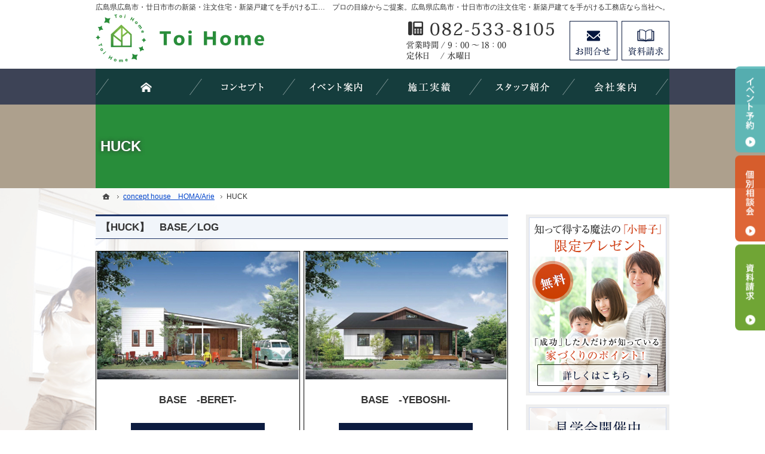

--- FILE ---
content_type: text/html
request_url: https://www.toi-home.jp/concept_house/huck/
body_size: 11662
content:
<!DOCTYPE html><html lang="ja" id="n"><head><meta charset="UTF-8" />
<title>HUCK｜広島県広島市・廿日市市の注文住宅・新築戸建てなら工務店のＴｏｉＨｏｍｅ（トイホーム）</title>
<meta name="description" content="HUCK&laquo;広島県広島市・廿日市市で注文住宅や新築をお考えの方はＴｏｉＨｏｍｅ（トイホーム）にお任せ下さい。長年の経験と豊富な実績でお客様の夢を形にいたします。お問合せはメールフォームより24時間受付中！無理な営業は一切ございませんので安心してお問合せください。" />
<meta name="keywords" content="広島県広島市,廿日市市,工務店,注文住宅,新築" />
<meta name="format-detection" content="telephone=no" /><meta name="viewport" content="width=device-width,initial-scale=1" />
<link rel="stylesheet" href="https://www.toi-home.jp/style.css" /><link rel="stylesheet" href="https://www.toi-home.jp/print.css" media="print" />
<script src="https://www.toi-home.jp/js/jquery.js"></script><script src="https://www.toi-home.jp/js/shared.js"></script>
<script type="text/javascript" src="/js/fancybox/fancybox.js"></script>
<link rel="stylesheet" type="text/css" href="/js/fancybox/fancybox.css" media="screen" />
<!-- Google tag (gtag.js) -->
<script async src="https://www.googletagmanager.com/gtag/js?id=G-1R2XMP8LE9"></script>
<script>
  window.dataLayer = window.dataLayer || [];
  function gtag(){dataLayer.push(arguments);}
  gtag('js', new Date());

  gtag('config', 'G-1R2XMP8LE9');
  gtag('config', 'UA-249684936-1');
</script>
</head>
<body id="c-huck" class="p-category p-concept_house">
<div id="top">
<header id="header" role="banner">
<h1>HUCK</h1>
<p>プロの目線からご提案。広島県広島市・廿日市市の注文住宅・新築戸建てを手がける工務店なら当社へ。</p>
<h2>広島県広島市・廿日市市の新築・注文住宅・新築戸建てを手がける工務店ならＴｏｉＨｏｍｅ（トイホーム）</h2>
<p><a href="https://www.toi-home.jp/" rel="home"><img src="https://www.toi-home.jp/header_logo.png" alt="ＴｏｉＨｏｍｅ（トイホーム）｜広島県広島市・廿日市市の新築・注文住宅・新築戸建てを手がける工務店" /></a></p>
</header>
</div>
<div id="contents">
<div id="main" role="main">
<article id="a-huck">
<h3><a href="https://www.toi-home.jp/concept_house/huck/huck.html">【HUCK】　BASE／LOG</a></h3>
<div class="content">
<ul class="typebox2 limb10">
<li class="linebox3"><p><img src="/images/ch/beret01-1.jpg" alt="BERET" class="no" /></p>
<p class="fs-3 b">BASE　-BERET-</p>
<p><a href="/beret.html" class="a-btn">詳しく見る</a></p></li>
<li class="linebox3"><p><img src="/images/ch/yeboshi01-1.jpg" alt="yeboshi" class="no" /></p>
<p class="fs-3 b">BASE　-YEBOSHI-</p>
<p><a href="/yeboshi.html" class="a-btn">詳しく見る</a></p></li>
<li class="linebox3"><p><img src="/images/ch/huck-hunting01-1.jpg" alt="HUNTING" class="no" /></p>
<p class="fs-3 b">BASE　-HUNTING-</p>
<p><a href="/huck-hunting.html" class="a-btn">詳しく見る</a></p></li>
<li class="linebox3"><p><img src="/images/ch/HUCK-TYROL01-1.jpg" alt="TYROL" class="no" /></p>
<p class="fs-3 b">LOG　-TYROL-</p>
<p><a href="/hucklog-tyrol.html" class="a-btn">詳しく見る</a></p></li>
</ul>
</div>
</article>
<div id="contact" class="bg np">
<p id="contact-m"><a href="/booklet-ssl/"><img src="/images/bnr_contact.png" alt="知って得する魔法の「小冊子」限定プレゼント無料" /></a></p>
<p><a href="https://toi-home.com/custom_house1/campaign2/" target="_blank" rel="nofollow noopener"><img src="/images/bnr_campaign.png" alt="最高級スイートルームへご招待" class="pb10" /></a></p>
<p><a href="https://toi-home.com/custom_house1/lp37/" target="_blank" rel="nofollow noopener"><img src="/images/bnr_himitsu.png" alt="週末冒険家へ！" class="pb10" /></a></p>
<ul id="contact-s">
<li><a href="/booklet-ssl/"><img src="/images/book.png" alt="小冊子" /></a></li>
<li><a href="/event-ssl/"><img src="/images/event.png" alt="イベント" /></a></li>
</ul>
</div>
</div><div id="mbtn"><a href="#menu" class="db_i">メニュー</a></div><aside id="side" role="complementary">
<ul id="bnr">
<li><a href="/booklet-ssl/"><img src="/images/book.png" alt="小冊子" /></a></li>
<li><a href="/event-ssl/"><img src="/images/event.png" alt="イベント" /></a></li>
</ul>
<div id="sideinfo">
<ul class="navbtn"><li><a href="tel:0825338105" class="btn-tel"><address>082-533-8105</address><aside>営業時間9:00～18:00 定休日：水曜日</aside></a></li><li><a href="/contact-ssl/" class="btn-contact">お問合せ</a></li><li><a href="/booklet-ssl/" class="btn-request">資料請求</a></li></ul>
</div>
<nav id="menu" role="navigation">
<ul>
<li><a href="https://www.toi-home.jp/" rel="home">ホーム</a></li>
<li><a href="https://www.toi-home.jp/news/"></a></li>
<li><a href="https://www.toi-home.jp/event-ssl/">見て納得のイベント案内！</a></li>
<li><a href="https://www.toi-home.jp/order_house/">Order house</a></li>
<li><a href="https://www.toi-home.jp/concept_house/" class="on">concept house　HOMA/Arie</a>
<ul>
<li><a href="https://www.toi-home.jp/concept_house/homa/">HOMA</a></li>
<li><a href="https://www.toi-home.jp/concept_house/arie/">Arie</a></li>
<li><a href="https://www.toi-home.jp/concept_house/huck/" class="on">HUCK</a></li>
</ul>
</li>
<li><a href="https://www.toi-home.jp/estate/">いい土地探しのコツ</a></li>
<li><a href="https://www.toi-home.jp/money/">人生を豊かにする資金計画</a></li>
<li><a href="https://www.toi-home.jp/knack/">ちょっといい家を建てたい！</a></li>
<li><a href="https://www.toi-home.jp/works/">素敵だね、施工実績</a></li>
<li><a href="https://www.toi-home.jp/professional/">自然素材派のこだわり住宅</a></li>
<li><a href="https://www.toi-home.jp/design/">充実の標準設備！</a></li>
<li><a href="https://www.toi-home.jp/buildhouse/">はじめての家づくり</a></li>
<li><a href="https://www.toi-home.jp/guard/">家族や子供を守る家</a></li>
<li><a href="https://www.toi-home.jp/maintenance/">家づくり後のお付き合い</a></li>
<li><a href="https://www.toi-home.jp/company/">会社案内</a></li>
<li><a href="https://www.toi-home.jp/passion/">家づくりへの情熱</a></li>
<li><a href="https://www.toi-home.jp/constructionstaff/">住宅アドバイザーの紹介</a></li>
<li><a href="https://www.toi-home.jp/hire/">採用情報</a></li>
<li><a href="https://www.toi-home.jp/booklet-ssl/">失敗する前に読む資料！</a></li>
<li><a href="https://www.toi-home.jp/contact-ssl/">お問合せ・ご相談</a></li>
<li><a href="https://www.toi-home.jp/whatsnew/">お知らせ一覧</a></li>
<li><a href="https://www.toi-home.jp/privacy/">個人情報の取り扱い</a></li>
<li><a href="https://www.toi-home.jp/archives.html">サイトマップ</a></li>
</ul>

</nav>
<ul>
<li><a href="/diaryblog/" target="new"><img src="/images/bnr_staffblog.png" alt="社長ブログ" /></a></li>
<li><a href="https://www.facebook.com/people/Toi-Home/100081501103379/" target="_blank" rel="nofollow noopener"><img src="/images/bnr_sns.png" alt="Facebook" /></a></li>
<li><a href="https://www.instagram.com/toihome_hiroshima/?hl=ja" target="_blank" rel="nofollow noopener"><img src="/images/bnr_instagram.png" alt="Instagram" /></a></li>

</ul>
</aside>
<nav id="topicpath"><ol class="wrap">
<li><a href="https://www.toi-home.jp/" rel="home"><span>ホーム</span></a></li><li><a href="https://www.toi-home.jp/concept_house/"><span>concept house　HOMA/Arie</span></a></li><li><span>HUCK</span></li>
</ol></nav>
</div>
<div id="nav">
<div id="hnav" class="wrap"><ul class="navbtn"><li><a href="tel:0825338105" class="btn-tel"><address>082-533-8105</address><aside>営業時間9:00～18:00 定休日：水曜日</aside></a></li><li><a href="/contact-ssl/" class="btn-contact">お問合せ</a></li><li><a href="/booklet-ssl/" class="btn-request">資料請求</a></li></ul></div>
<nav id="global"><ul class="wrap" itemscope itemtype="http://www.schema.org/SiteNavigationElement">
<li class="list-1"><a href="https://www.toi-home.jp/" rel="home"><span>ホーム</span></a></li>
<li class="list-2" itemprop="name"><a itemprop="url" href="https://www.toi-home.jp/professional/"><span>自然素材派のこだわり住宅</span></a></li>
<li class="list-3" itemprop="name"><a itemprop="url" href="https://www.toi-home.jp/event-ssl/"><span>見て納得のイベント案内！</span></a></li>
<li class="list-4" itemprop="name"><a itemprop="url" href="https://www.toi-home.jp/works/"><span>素敵だね、施工実績</span></a></li>
<li class="list-5" itemprop="name"><a itemprop="url" href="https://www.toi-home.jp/constructionstaff/"><span>住宅アドバイザーの紹介</span></a></li>
<li class="list-6" itemprop="name"><a itemprop="url" href="https://www.toi-home.jp/company/"><span>会社案内</span></a></li>
</ul></nav>
</div>
<footer id="footer" role="contentinfo">
    <div id="fnav"><div class="wrap">
    <address id="tel">
    <a href="tel:0825338105"><span>お電話でのお問合せはこちら</span><span class="tel">082-533-8105</span></a>
    </address><aside>
    <span><span>営業時間</span><span class="time">9:00～18:00</span></span>
    <span><span>定休日</span><span>水曜日</span></span>
    </aside><ul><li><a href="/contact-ssl/" class="btn-form">お問合せ・ご相談フォーム</a></li></ul>
    </div></div>
    <div id="info" class="wrap">
    <a href="https://www.toi-home.jp/" rel="home"><img src="https://www.toi-home.jp/footer_banner.png" alt="夢のマイホームを実現、広島県広島市・廿日市市の注文住宅・新築戸建てなら工務店のＴｏｉＨｏｍｅ（トイホーム）におまかせ下さい" /></a>
    <h3>&copy; 2021 夢のマイホームを実現、<a href="https://www.toi-home.jp/" rel="home">広島県広島市・廿日市市の注文住宅・新築戸建てなら工務店のＴｏｉＨｏｍｅ（トイホーム）</a>にご相談ください。</h3>
    </div>
    </footer>
    <style>
    @media(min-width: 68.5em) {#tnav a.btn-request {background-image: url("../../../images/design/top_request.png");}}
    </style>
    <ul id="snav" class="on"><li><a href="/event-ssl/" class="btn-event">イベント予約</a></li><li><a href="/contact-ssl/" class="btn-soudan">個別相談会</a></li><li><a href="/booklet-ssl/" class="btn-request">資料請求</a></li></ul>
    <div id="pnav" class="on"><ul><li id="ppl"><a href="/event-ssl/" class="btn-event">イベント予約</a></li><li><a href="/contact-ssl/" class="btn-soudan">個別相談会</a></li><li id="up"><a href="#top">PageTop</a></li></ul></div>
    <!-- Global site tag (gtag.js) - Google Analytics -->
<script async src="https://www.googletagmanager.com/gtag/js?id=G-422YNJHDBW"></script>
<script>
  window.dataLayer = window.dataLayer || [];
  function gtag(){dataLayer.push(arguments);}
  gtag('js', new Date());

  gtag('config', 'G-422YNJHDBW');
</script><script type="application/ld+json">{"@context":"http://schema.org","@graph":[{"@type":"WebSite","url":"https://www.toi-home.jp/","name":"ＴｏｉＨｏｍｅ（トイホーム）"},{"@type":"BreadcrumbList","itemListElement":[{"@type":"ListItem","position":1,"item":{"@id":"https://www.toi-home.jp/","name":"ＴｏｉＨｏｍｅ（トイホーム）"}},{"@type":"ListItem","position":2,"item":{"@id":"https://www.toi-home.jp/concept_house/","name":"concept house　HOMA/Arie"}}]}]}</script>
</body>
</html>